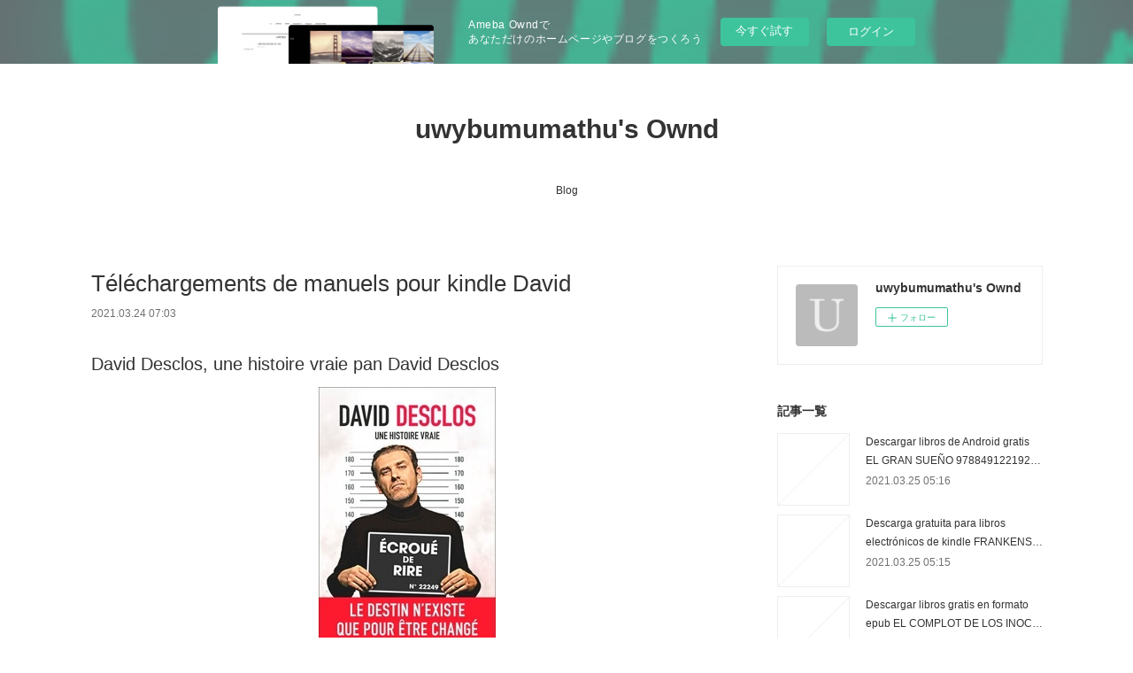

--- FILE ---
content_type: text/html; charset=utf-8
request_url: https://uwybumumathu.amebaownd.com/posts/16063057
body_size: 11457
content:
<!doctype html>

            <html lang="ja" data-reactroot=""><head><meta charSet="UTF-8"/><meta http-equiv="X-UA-Compatible" content="IE=edge"/><meta name="viewport" content="width=device-width,user-scalable=no,initial-scale=1.0,minimum-scale=1.0,maximum-scale=1.0"/><title data-react-helmet="true">Téléchargements de manuels pour kindle David | uwybumumathu&#x27;s Ownd</title><link data-react-helmet="true" rel="canonical" href="https://uwybumumathu.amebaownd.com/posts/16063057/"/><meta name="description" content="David Desclos, une histoire vraie pan David Desclos





                





Caractéristiques

   "/><meta property="fb:app_id" content="522776621188656"/><meta property="og:url" content="https://uwybumumathu.amebaownd.com/posts/16063057"/><meta property="og:type" content="article"/><meta property="og:title" content="Téléchargements de manuels pour kindle David"/><meta property="og:description" content="David Desclos, une histoire vraie pan David Desclos





                





Caractéristiques

   "/><meta property="og:image" content="https://static.amebaowndme.com/madrid-static/gallery/073.jpg"/><meta property="og:site_name" content="uwybumumathu&#x27;s Ownd"/><meta property="og:locale" content="ja_JP"/><meta name="twitter:card" content="summary"/><meta name="twitter:site" content="@amebaownd"/><meta name="twitter:title" content="Téléchargements de manuels pour kindle David | uwybumumathu&#x27;s Ownd"/><meta name="twitter:description" content="David Desclos, une histoire vraie pan David Desclos





                





Caractéristiques

   "/><meta name="twitter:image" content="https://static.amebaowndme.com/madrid-static/gallery/073.jpg"/><meta name="twitter:app:id:iphone" content="911640835"/><meta name="twitter:app:url:iphone" content="amebaownd://public/sites/1023420/posts/16063057"/><meta name="twitter:app:id:googleplay" content="jp.co.cyberagent.madrid"/><meta name="twitter:app:url:googleplay" content="amebaownd://public/sites/1023420/posts/16063057"/><meta name="twitter:app:country" content="US"/><link rel="amphtml" href="https://amp.amebaownd.com/posts/16063057"/><link rel="alternate" type="application/rss+xml" title="uwybumumathu&#x27;s Ownd" href="https://uwybumumathu.amebaownd.com/rss.xml"/><link rel="alternate" type="application/atom+xml" title="uwybumumathu&#x27;s Ownd" href="https://uwybumumathu.amebaownd.com/atom.xml"/><link rel="sitemap" type="application/xml" title="Sitemap" href="/sitemap.xml"/><link href="https://static.amebaowndme.com/madrid-frontend/css/user.min-a66be375c.css" rel="stylesheet" type="text/css"/><link href="https://static.amebaowndme.com/madrid-frontend/css/vanilla/index.min-a66be375c.css" rel="stylesheet" type="text/css"/><link rel="icon" href="https://static.amebaowndme.com/madrid-frontend/images/app/common/favicon.ico"/><style id="site-colors" charSet="UTF-8">.u-nav-clr {
  color: #333333;
}
.u-nav-bdr-clr {
  border-color: #333333;
}
.u-nav-bg-clr {
  background-color: #ffffff;
}
.u-nav-bg-bdr-clr {
  border-color: #ffffff;
}
.u-site-clr {
  color: #333333;
}
.u-base-bg-clr {
  background-color: #ffffff;
}
.u-btn-clr {
  color: #999999;
}
.u-btn-clr:hover,
.u-btn-clr--active {
  color: rgba(153,153,153, 0.7);
}
.u-btn-clr--disabled,
.u-btn-clr:disabled {
  color: rgba(153,153,153, 0.5);
}
.u-btn-bdr-clr {
  border-color: #bbbbbb;
}
.u-btn-bdr-clr:hover,
.u-btn-bdr-clr--active {
  border-color: rgba(187,187,187, 0.7);
}
.u-btn-bdr-clr--disabled,
.u-btn-bdr-clr:disabled {
  border-color: rgba(187,187,187, 0.5);
}
.u-btn-bg-clr {
  background-color: #bbbbbb;
}
.u-btn-bg-clr:hover,
.u-btn-bg-clr--active {
  background-color: rgba(187,187,187, 0.7);
}
.u-btn-bg-clr--disabled,
.u-btn-bg-clr:disabled {
  background-color: rgba(187,187,187, 0.5);
}
.u-txt-clr {
  color: #333333;
}
.u-txt-clr--lv1 {
  color: rgba(51,51,51, 0.7);
}
.u-txt-clr--lv2 {
  color: rgba(51,51,51, 0.5);
}
.u-txt-clr--lv3 {
  color: rgba(51,51,51, 0.3);
}
.u-txt-bg-clr {
  background-color: #eaeaea;
}
.u-lnk-clr,
.u-clr-area a {
  color: #3bb1c2;
}
.u-lnk-clr:visited,
.u-clr-area a:visited {
  color: rgba(59,177,194, 0.7);
}
.u-lnk-clr:hover,
.u-clr-area a:hover {
  color: rgba(59,177,194, 0.5);
}
.u-ttl-blk-clr {
  color: #333333;
}
.u-ttl-blk-bdr-clr {
  border-color: #333333;
}
.u-ttl-blk-bdr-clr--lv1 {
  border-color: #d6d6d6;
}
.u-bdr-clr {
  border-color: #eeeeee;
}
.u-acnt-bdr-clr {
  border-color: #333333;
}
.u-acnt-bg-clr {
  background-color: #333333;
}
body {
  background-color: #ffffff;
}
blockquote {
  color: rgba(51,51,51, 0.7);
  border-left-color: #eeeeee;
};</style><style id="user-css" charSet="UTF-8">;</style><style media="screen and (max-width: 800px)" id="user-sp-css" charSet="UTF-8">;</style><script>
              (function(i,s,o,g,r,a,m){i['GoogleAnalyticsObject']=r;i[r]=i[r]||function(){
              (i[r].q=i[r].q||[]).push(arguments)},i[r].l=1*new Date();a=s.createElement(o),
              m=s.getElementsByTagName(o)[0];a.async=1;a.src=g;m.parentNode.insertBefore(a,m)
              })(window,document,'script','//www.google-analytics.com/analytics.js','ga');
            </script></head><body id="mdrd-a66be375c" class="u-txt-clr u-base-bg-clr theme-vanilla plan-basic  "><noscript><iframe src="//www.googletagmanager.com/ns.html?id=GTM-PXK9MM" height="0" width="0" style="display:none;visibility:hidden"></iframe></noscript><script>
            (function(w,d,s,l,i){w[l]=w[l]||[];w[l].push({'gtm.start':
            new Date().getTime(),event:'gtm.js'});var f=d.getElementsByTagName(s)[0],
            j=d.createElement(s),dl=l!='dataLayer'?'&l='+l:'';j.async=true;j.src=
            '//www.googletagmanager.com/gtm.js?id='+i+dl;f.parentNode.insertBefore(j,f);
            })(window,document, 'script', 'dataLayer', 'GTM-PXK9MM');
            </script><div id="content"><div class="page " data-reactroot=""><div class="page__outer"><div class="page__inner u-base-bg-clr"><aside style="opacity:1 !important;visibility:visible !important;text-indent:0 !important;transform:none !important;display:block !important;position:static !important;padding:0 !important;overflow:visible !important;margin:0 !important"><div class="owndbarHeader  " style="opacity:1 !important;visibility:visible !important;text-indent:0 !important;transform:none !important;display:block !important;position:static !important;padding:0 !important;overflow:visible !important;margin:0 !important"></div></aside><header class="page__header header u-nav-bg-clr u-nav-bdr-clr"><div class="header__inner"><div class="header__site-info site-info"><div class="site-info__logo"><div><img alt=""/></div></div><p class="site-info__name"><a href="/" class="u-site-clr u-font">uwybumumathu&#x27;s Ownd</a></p><p class="site-info__description u-txt-clr u-txt-clr--lv"></p></div><nav role="navigation" class="header__nav global-nav js-nav-overflow-criterion is-invisible"><ul class="global-nav__list u-nav-bg-clr u-nav-bdr-clr "><li class="global-nav__item u-nav-bdr-clr js-nav-item " data-item-title="Blog" data-item-page-id="4063303" data-item-url-path="./"><a target="" class="u-nav-clr u-acnt-bdr-clr" href="/">Blog</a></li></ul></nav><div class="header__icon header-icon"><span class="header-icon__item u-nav-bdr-clr"></span><span class="header-icon__item u-nav-bdr-clr"></span></div></div></header><div class="page__container page-container"><div class="page-container-inner"><div class="page-container__main"><div class="page__main--outer"><div role="main" class="page__main page__main--blog-detail"><div class="section"><div class="blog-article-outer"><article class="blog-article"><div class="blog-article__inner"><div class="blog-article__header"><div class="blog-article__title blog-title"><h1 class="blog-title__text u-txt-clr">Téléchargements de manuels pour kindle David</h1></div><time class="blog-article__date u-txt-clr u-txt-clr--lv1" dateTime="2021-03-24T07:03:36Z">2021.03.24 07:03</time></div><div class="blog-article__content"><div class="blog-article__body blog-body"><div class="blog-body__item"><div class="blog-body__text u-txt-clr u-clr-area" data-block-type="text"><h2>David Desclos, une histoire vraie pan David Desclos</h2>
<p align="center"><img alt="Téléchargements de manuels pour kindle David Desclos, une histoire vraie en francais par David Desclos " width="200" src="https://products-images.di-static.com/image/david-desclos-david-desclos-une-histoire-vraie/9782081498426-200x303-1.jpg"><br><br>
<a class="u-lnk-clr" target="_blank" href="http://ebooksharez.info/download.php?group=livres&amp;from=amebaownd.com&amp;id=40046&amp;lnk=MjAyMS0wMy0yNA--"><img src="https://i.imgur.com/c1CEm6x.png" alt="Télécharger David Desclos, une histoire vraie PDF"></a>
</p>


                


<p><br></p>

<p>
<b>Caractéristiques</b>
</p><ul>
    <li>David Desclos, une histoire vraie</li>
    <li>David Desclos</li>
        <li>Nb. de pages: 272</li>
        <li>Format: Pdf, ePub, MOBI, FB2</li>
        <li>ISBN: 9782081498426</li>
            <li>Editeur: Flammarion</li>
            <li>Date de parution: 2019</li>
    
</ul>


<p><b><a class="u-lnk-clr" target="_blank" href="http://ebooksharez.info/download.php?group=livres&amp;from=amebaownd.com&amp;id=40046&amp;lnk=MjAyMS0wMy0yNA--" style="color: blue;">Télécharger eBook gratuit</a></b></p>

<p><br></p>
<p><br></p>



<h3>Téléchargements de manuels pour kindle David Desclos, une histoire vraie en francais par David Desclos </h3>
<p>
</p><h4>Overview</h4>
<p>David Desclos, délinquant adolescent puis cambrioleur de banque spécialisé dans la neutralisation des alarmes, nous raconte comment en détention il écrit le récit de sa vie puis le joue à ses codétenus. Sa cellule et la cour de prison deviennent sa scène d'expression et de libération. Son destin s'éclaire. Il sort de prison, retrouve Nora son amour d'enfance puis vit sa vie de voleur. au théâtre seul face au public. <br>Il témoigne de son parcours personnel pour mettre en lumière une réalité sociale ainsi qu'une vérité humaine : le destin existe pour être changé.</p>

<p>
Pdf recommandé:
Free ebooks downloads pdf Sketching from the Imagination: Creatures &amp; Monsters <a class="u-lnk-clr" href="http://sejyvife.blog.free.fr/index.php?post/2021/03/24/Free-ebooks-downloads-pdf-Sketching-from-the-Imagination%3A-Creatures-Monsters">here</a>,
Livre de la jungle téléchargement gratuit de musique Les neuf marches  - Histoire de naître et de renaître  en francais 9782290352656 <a class="u-lnk-clr" href="https://fiforunezexo.localinfo.jp/posts/16062825">site</a>,
Free electronic pdf books download Getty-Dubay Italic Handwriting Series: Book C in English <a class="u-lnk-clr" href="https://uhessaxajupa.localinfo.jp/posts/16062863">download link</a>,
Free download of english book God of War - The Official Novelization in English iBook DJVU 9781789090154 by J. M. Barlog, Cory Barlog <a class="u-lnk-clr" href="http://sejyvife.blog.free.fr/index.php?post/2021/03/24/Free-download-of-english-book-God-of-War-The-Official-Novelization-in-English-iBook-DJVU-9781789090154-by-J.-M.-Barlog%2C-Cory-Barlog">read pdf</a>,
Descargas de audiolibros en español COCHLEAR IMPLANTS: ADULT AND PEDIATRIC, AN ISSUE OF OTOLARYNGOLOG IC CLINICS, VOLUME 45-1 9781455711178 <a class="u-lnk-clr" href="http://foroleri.blog.free.fr/index.php?post/2021/03/24/Descargas-de-audiolibros-en-espa%C3%B1ol-COCHLEAR-IMPLANTS%3A-ADULT-AND-PEDIATRIC%2C-AN-ISSUE-OF-OTOLARYNGOLOG-IC-CLINICS%2C-VOLUME-45-1-9781455711178">here</a>,
Descargar gratis ebooks pdf TU TAN CANCER Y YO TAN VIRGO de BEGOÑA ORO, ALBERTO J. SCHUHMACHER MOBI RTF 9788417460433 en español <a class="u-lnk-clr" href="http://foroleri.blog.free.fr/index.php?post/2021/03/24/Descargar-gratis-ebooks-pdf-TU-TAN-CANCER-Y-YO-TAN-VIRGO-de-BEGO%C3%91A-ORO%2C-ALBERTO-J.-SCHUHMACHER-MOBI-RTF-9788417460433-en-espa%C3%B1ol">read pdf</a>,
Descarga de libros audibles de Amazon IN THE SHADOW OF THE MOUNTAIN (LEVEL 5) <a class="u-lnk-clr" href="http://emiruqo.over-blog.com/2021/03/descarga-de-libros-audibles-de-amazon-in-the.html">read pdf</a>,
Descarga de libros de texto en línea ANATOMIA Y FISIOLOGIA PARA DUMMIES in Spanish <a class="u-lnk-clr" href="https://ydequngizabi.localinfo.jp/posts/16062812">download link</a>,
Electronics free ebooks download Los Muchos Clamores de su Cuerpo Por el Agua <a class="u-lnk-clr" href="https://uhessaxajupa.localinfo.jp/posts/16062790">here</a>,
Free ebook pdf download for dbms The Revenge of Magic (English Edition) <a class="u-lnk-clr" href="http://sejyvife.blog.free.fr/index.php?post/2021/03/24/Free-ebook-pdf-download-for-dbms-The-Revenge-of-Magic-%28English-Edition%29">download pdf</a>,
</p>
</div></div></div></div><div class="blog-article__footer"><div class="reblog-btn-outer"><div class="reblog-btn-body"><button class="reblog-btn"><span class="reblog-btn__inner"><span class="icon icon--reblog2"></span></span></button></div></div></div></div><div class="complementary-outer complementary-outer--slot2"><div class="complementary complementary--shareButton "><div class="block-type--shareButton"><div class="share share--circle share--circle-5"><button class="share__btn--facebook share__btn share__btn--circle"><span aria-hidden="true" class="icon--facebook icon"></span></button><button class="share__btn--twitter share__btn share__btn--circle"><span aria-hidden="true" class="icon--twitter icon"></span></button><button class="share__btn--hatenabookmark share__btn share__btn--circle"><span aria-hidden="true" class="icon--hatenabookmark icon"></span></button><button class="share__btn--pocket share__btn share__btn--circle"><span aria-hidden="true" class="icon--pocket icon"></span></button><button class="share__btn--googleplus share__btn share__btn--circle"><span aria-hidden="true" class="icon--googleplus icon"></span></button></div></div></div><div class="complementary complementary--siteFollow "><div class="block-type--siteFollow"><div class="site-follow u-bdr-clr"><div class="site-follow__img"><div><img alt=""/></div></div><div class="site-follow__body"><p class="site-follow__title u-txt-clr"><span class="site-follow__title-inner ">uwybumumathu&#x27;s Ownd</span></p><div class="site-follow__btn-outer"><button class="site-follow__btn site-follow__btn--yet"><div class="site-follow__btn-text"><span aria-hidden="true" class="site-follow__icon icon icon--plus"></span>フォロー</div></button></div></div></div></div></div><div class="complementary complementary--relatedPosts "><div class="block-type--relatedPosts"></div></div><div class="complementary complementary--postPrevNext "><div class="block-type--postPrevNext"><div class="pager pager--type1"><ul class="pager__list"><li class="pager__item pager__item--prev "><a class="pager__item-inner u-bdr-clr" href="/posts/16063092"><time class="pager__date u-txt-clr" dateTime="2021-03-24T07:04:30Z">2021.03.24 07:04</time><div><span class="pager__description u-txt-clr">Livre en ligne pdf télécharger gratuitement</span></div><span aria-hidden="true" class="pager__icon icon icon--disclosure-l4  u-txt-clr"></span></a></li><li class="pager__item pager__item--next "><a class="pager__item-inner u-bdr-clr" href="/posts/16031893"><time class="pager__date u-txt-clr" dateTime="2021-03-23T08:42:52Z">2021.03.23 08:42</time><div><span class="pager__description u-txt-clr">Free ebook downloads for iriver The Nickel Boys 9780385545600</span></div><span aria-hidden="true" class="pager__icon icon icon--disclosure-r4  u-txt-clr"></span></a></li></ul></div></div></div></div><div class="blog-article__comment"><div class="comment-list js-comment-list"><div><p class="comment-count u-txt-clr u-txt-clr--lv2"><span>0</span>コメント</p><ul><li class="comment-list__item comment-item js-comment-form"><div class="comment-item__body"><form class="comment-item__form u-bdr-clr "><div class="comment-item__form-head"><textarea type="text" id="post-comment" maxLength="1100" placeholder="コメントする..." class="comment-item__input"></textarea></div><div class="comment-item__form-foot"><p class="comment-item__count-outer"><span class="comment-item__count ">1000</span> / 1000</p><button type="submit" disabled="" class="comment-item__submit">投稿</button></div></form></div></li></ul></div></div></div><div class="pswp" tabindex="-1" role="dialog" aria-hidden="true"><div class="pswp__bg"></div><div class="pswp__scroll-wrap"><div class="pswp__container"><div class="pswp__item"></div><div class="pswp__item"></div><div class="pswp__item"></div></div><div class="pswp__ui pswp__ui--hidden"><div class="pswp__top-bar"><div class="pswp__counter"></div><button class="pswp__button pswp__button--close" title="Close (Esc)"></button><button class="pswp__button pswp__button--share" title="Share"></button><button class="pswp__button pswp__button--fs" title="Toggle fullscreen"></button><button class="pswp__button pswp__button--zoom" title="Zoom in/out"></button><div class="pswp__preloader"><div class="pswp__preloader__icn"><div class="pswp__preloader__cut"><div class="pswp__preloader__donut"></div></div></div></div></div><div class="pswp__share-modal pswp__share-modal--hidden pswp__single-tap"><div class="pswp__share-tooltip"></div></div><div class="pswp__button pswp__button--close pswp__close"><span class="pswp__close__item pswp__close"></span><span class="pswp__close__item pswp__close"></span></div><div class="pswp__bottom-bar"><button class="pswp__button pswp__button--arrow--left js-lightbox-arrow" title="Previous (arrow left)"></button><button class="pswp__button pswp__button--arrow--right js-lightbox-arrow" title="Next (arrow right)"></button></div><div class=""><div class="pswp__caption"><div class="pswp__caption"></div><div class="pswp__caption__link"><a class="js-link"></a></div></div></div></div></div></div></article></div></div></div></div></div><aside class="page-container__side page-container__side--east"><div class="complementary-outer complementary-outer--slot11"><div class="complementary complementary--siteFollow complementary--sidebar"><div class="block-type--siteFollow"><div class="site-follow u-bdr-clr"><div class="site-follow__img"><div><img alt=""/></div></div><div class="site-follow__body"><p class="site-follow__title u-txt-clr"><span class="site-follow__title-inner ">uwybumumathu&#x27;s Ownd</span></p><div class="site-follow__btn-outer"><button class="site-follow__btn site-follow__btn--yet"><div class="site-follow__btn-text"><span aria-hidden="true" class="site-follow__icon icon icon--plus"></span>フォロー</div></button></div></div></div></div></div><div class="complementary complementary--post complementary--sidebar"><div class="block-type--post"><div class=""><div><h4 class="complementary__heading u-ttl-blk-clr u-font">記事一覧</h4></div><div class="blog-list blog-list--summary blog-list--sidebarm blog-list--recent"></div></div></div></div><div class="complementary complementary--postsCategory complementary--sidebar"><div class="block-type--postsCategory"></div></div><div class="complementary complementary--postsArchive complementary--sidebar"><div class="block-type--postsArchive"></div></div><div class="complementary complementary--keywordSearch complementary--sidebar"><div class="block-type--keywordSearch"><div class="block-type--keyword-search"><div class="keyword-search u-bdr-clr"><form action="" name="keywordSearchForm0" novalidate=""><label for="keyword-search-0" aria-hidden="true" class="keyword-search__icon icon icon--search3"></label><input type="search" id="keyword-search-0" placeholder="キーワードを入力" name="keyword" maxLength="100" class="keyword-search__input"/></form></div></div></div></div><div class="pswp" tabindex="-1" role="dialog" aria-hidden="true"><div class="pswp__bg"></div><div class="pswp__scroll-wrap"><div class="pswp__container"><div class="pswp__item"></div><div class="pswp__item"></div><div class="pswp__item"></div></div><div class="pswp__ui pswp__ui--hidden"><div class="pswp__top-bar"><div class="pswp__counter"></div><button class="pswp__button pswp__button--close" title="Close (Esc)"></button><button class="pswp__button pswp__button--share" title="Share"></button><button class="pswp__button pswp__button--fs" title="Toggle fullscreen"></button><button class="pswp__button pswp__button--zoom" title="Zoom in/out"></button><div class="pswp__preloader"><div class="pswp__preloader__icn"><div class="pswp__preloader__cut"><div class="pswp__preloader__donut"></div></div></div></div></div><div class="pswp__share-modal pswp__share-modal--hidden pswp__single-tap"><div class="pswp__share-tooltip"></div></div><div class="pswp__button pswp__button--close pswp__close"><span class="pswp__close__item pswp__close"></span><span class="pswp__close__item pswp__close"></span></div><div class="pswp__bottom-bar"><button class="pswp__button pswp__button--arrow--left js-lightbox-arrow" title="Previous (arrow left)"></button><button class="pswp__button pswp__button--arrow--right js-lightbox-arrow" title="Next (arrow right)"></button></div><div class=""><div class="pswp__caption"><div class="pswp__caption"></div><div class="pswp__caption__link"><a class="js-link"></a></div></div></div></div></div></div></div></aside></div></div><aside style="opacity:1 !important;visibility:visible !important;text-indent:0 !important;transform:none !important;display:block !important;position:static !important;padding:0 !important;overflow:visible !important;margin:0 !important"><div class="owndbar" style="opacity:1 !important;visibility:visible !important;text-indent:0 !important;transform:none !important;display:block !important;position:static !important;padding:0 !important;overflow:visible !important;margin:0 !important"></div></aside><footer role="contentinfo" class="page__footer footer" style="opacity:1 !important;visibility:visible !important;text-indent:0 !important;overflow:visible !important;position:static !important"><div class="footer__inner u-bdr-clr footer--pagetop" style="opacity:1 !important;visibility:visible !important;text-indent:0 !important;overflow:visible !important;display:block !important;transform:none !important"><p class="pagetop"><a href="#" class="pagetop__link u-bdr-clr">Page Top</a></p><div class="footer__item u-bdr-clr" style="opacity:1 !important;visibility:visible !important;text-indent:0 !important;overflow:visible !important;display:block !important;transform:none !important"><p class="footer__copyright u-font"><small class="u-txt-clr u-txt-clr--lv2 u-font" style="color:rgba(51,51,51, 0.5) !important">Copyright © <!-- -->2026<!-- --> <!-- -->uwybumumathu&#x27;s Ownd<!-- -->.</small></p><div class="powered-by"><a href="https://www.amebaownd.com" class="powered-by__link"><span class="powered-by__text">Powered by</span><span class="powered-by__logo">AmebaOwnd</span><span class="powered-by__text">無料でホームページをつくろう</span></a></div></div></div></footer></div></div><div class="toast"></div></div></div><img src="//sy.ameblo.jp/sync/?org=sy.amebaownd.com" alt="" style="display:none" width="1" height="1"/><script charSet="UTF-8">window.mdrdEnv="prd";</script><script charSet="UTF-8">window.INITIAL_STATE={"authenticate":{"authCheckCompleted":false,"isAuthorized":false},"blogPostReblogs":{},"category":{},"currentSite":{"fetching":false,"status":null,"site":{}},"shopCategory":{},"categories":{},"notifications":{},"page":{},"paginationTitle":{},"postArchives":{},"postComments":{"16063057":{"data":[],"pagination":{"total":0,"offset":0,"limit":3,"cursors":{"after":"","before":""}},"fetching":false},"submitting":false,"postStatus":null},"postDetail":{"postDetail-blogPostId:16063057":{"fetching":false,"loaded":true,"meta":{"code":200},"data":{"id":"16063057","userId":"1216387","siteId":"1023420","status":"publish","title":"Téléchargements de manuels pour kindle David","contents":[{"type":"text","format":"html","value":"\u003Ch2\u003EDavid Desclos, une histoire vraie pan David Desclos\u003C\u002Fh2\u003E\n\u003Cp align=\"center\"\u003E\u003Cimg src=\"https:\u002F\u002Fproducts-images.di-static.com\u002Fimage\u002Fdavid-desclos-david-desclos-une-histoire-vraie\u002F9782081498426-200x303-1.jpg\" width=\"200\" alt=\"Téléchargements de manuels pour kindle David Desclos, une histoire vraie en francais par David Desclos \"\u003E\u003Cbr\u003E\u003Cbr\u003E\n\u003Ca href=\"http:\u002F\u002Febooksharez.info\u002Fdownload.php?group=livres&amp;from=amebaownd.com&amp;id=40046&amp;lnk=MjAyMS0wMy0yNA--\" target=\"_blank\" class=\"u-lnk-clr\"\u003E\u003Cimg alt=\"Télécharger David Desclos, une histoire vraie PDF\" src=\"https:\u002F\u002Fi.imgur.com\u002Fc1CEm6x.png\"\u003E\u003C\u002Fa\u003E\n\u003C\u002Fp\u003E\n\n\n                \n\n\n\u003Cp\u003E\u003Cbr\u003E\u003C\u002Fp\u003E\n\n\u003Cp\u003E\n\u003Cb\u003ECaractéristiques\u003C\u002Fb\u003E\n\u003C\u002Fp\u003E\u003Cul\u003E\n    \u003Cli\u003EDavid Desclos, une histoire vraie\u003C\u002Fli\u003E\n    \u003Cli\u003EDavid Desclos\u003C\u002Fli\u003E\n        \u003Cli\u003ENb. de pages: 272\u003C\u002Fli\u003E\n        \u003Cli\u003EFormat: Pdf, ePub, MOBI, FB2\u003C\u002Fli\u003E\n        \u003Cli\u003EISBN: 9782081498426\u003C\u002Fli\u003E\n            \u003Cli\u003EEditeur: Flammarion\u003C\u002Fli\u003E\n            \u003Cli\u003EDate de parution: 2019\u003C\u002Fli\u003E\n    \n\u003C\u002Ful\u003E\n\n\n\u003Cp\u003E\u003Cb\u003E\u003Ca style=\"color: blue;\" href=\"http:\u002F\u002Febooksharez.info\u002Fdownload.php?group=livres&amp;from=amebaownd.com&amp;id=40046&amp;lnk=MjAyMS0wMy0yNA--\" target=\"_blank\" class=\"u-lnk-clr\"\u003ETélécharger eBook gratuit\u003C\u002Fa\u003E\u003C\u002Fb\u003E\u003C\u002Fp\u003E\n\n\u003Cp\u003E\u003Cbr\u003E\u003C\u002Fp\u003E\n\u003Cp\u003E\u003Cbr\u003E\u003C\u002Fp\u003E\n\n\n\n\u003Ch3\u003ETéléchargements de manuels pour kindle David Desclos, une histoire vraie en francais par David Desclos \u003C\u002Fh3\u003E\n\u003Cp\u003E\n\u003C\u002Fp\u003E\u003Ch4\u003EOverview\u003C\u002Fh4\u003E\n\u003Cp\u003EDavid Desclos, délinquant adolescent puis cambrioleur de banque spécialisé dans la neutralisation des alarmes, nous raconte comment en détention il écrit le récit de sa vie puis le joue à ses codétenus. Sa cellule et la cour de prison deviennent sa scène d'expression et de libération. Son destin s'éclaire. Il sort de prison, retrouve Nora son amour d'enfance puis vit sa vie de voleur. au théâtre seul face au public. \u003Cbr\u003EIl témoigne de son parcours personnel pour mettre en lumière une réalité sociale ainsi qu'une vérité humaine : le destin existe pour être changé.\u003C\u002Fp\u003E\n\n\u003Cp\u003E\nPdf recommandé:\nFree ebooks downloads pdf Sketching from the Imagination: Creatures &amp; Monsters \u003Ca href=\"http:\u002F\u002Fsejyvife.blog.free.fr\u002Findex.php?post\u002F2021\u002F03\u002F24\u002FFree-ebooks-downloads-pdf-Sketching-from-the-Imagination%3A-Creatures-Monsters\" class=\"u-lnk-clr\"\u003Ehere\u003C\u002Fa\u003E,\nLivre de la jungle téléchargement gratuit de musique Les neuf marches  - Histoire de naître et de renaître  en francais 9782290352656 \u003Ca href=\"https:\u002F\u002Ffiforunezexo.localinfo.jp\u002Fposts\u002F16062825\" class=\"u-lnk-clr\"\u003Esite\u003C\u002Fa\u003E,\nFree electronic pdf books download Getty-Dubay Italic Handwriting Series: Book C in English \u003Ca href=\"https:\u002F\u002Fuhessaxajupa.localinfo.jp\u002Fposts\u002F16062863\" class=\"u-lnk-clr\"\u003Edownload link\u003C\u002Fa\u003E,\nFree download of english book God of War - The Official Novelization in English iBook DJVU 9781789090154 by J. M. Barlog, Cory Barlog \u003Ca href=\"http:\u002F\u002Fsejyvife.blog.free.fr\u002Findex.php?post\u002F2021\u002F03\u002F24\u002FFree-download-of-english-book-God-of-War-The-Official-Novelization-in-English-iBook-DJVU-9781789090154-by-J.-M.-Barlog%2C-Cory-Barlog\" class=\"u-lnk-clr\"\u003Eread pdf\u003C\u002Fa\u003E,\nDescargas de audiolibros en español COCHLEAR IMPLANTS: ADULT AND PEDIATRIC, AN ISSUE OF OTOLARYNGOLOG IC CLINICS, VOLUME 45-1 9781455711178 \u003Ca href=\"http:\u002F\u002Fforoleri.blog.free.fr\u002Findex.php?post\u002F2021\u002F03\u002F24\u002FDescargas-de-audiolibros-en-espa%C3%B1ol-COCHLEAR-IMPLANTS%3A-ADULT-AND-PEDIATRIC%2C-AN-ISSUE-OF-OTOLARYNGOLOG-IC-CLINICS%2C-VOLUME-45-1-9781455711178\" class=\"u-lnk-clr\"\u003Ehere\u003C\u002Fa\u003E,\nDescargar gratis ebooks pdf TU TAN CANCER Y YO TAN VIRGO de BEGOÑA ORO, ALBERTO J. SCHUHMACHER MOBI RTF 9788417460433 en español \u003Ca href=\"http:\u002F\u002Fforoleri.blog.free.fr\u002Findex.php?post\u002F2021\u002F03\u002F24\u002FDescargar-gratis-ebooks-pdf-TU-TAN-CANCER-Y-YO-TAN-VIRGO-de-BEGO%C3%91A-ORO%2C-ALBERTO-J.-SCHUHMACHER-MOBI-RTF-9788417460433-en-espa%C3%B1ol\" class=\"u-lnk-clr\"\u003Eread pdf\u003C\u002Fa\u003E,\nDescarga de libros audibles de Amazon IN THE SHADOW OF THE MOUNTAIN (LEVEL 5) \u003Ca href=\"http:\u002F\u002Femiruqo.over-blog.com\u002F2021\u002F03\u002Fdescarga-de-libros-audibles-de-amazon-in-the.html\" class=\"u-lnk-clr\"\u003Eread pdf\u003C\u002Fa\u003E,\nDescarga de libros de texto en línea ANATOMIA Y FISIOLOGIA PARA DUMMIES in Spanish \u003Ca href=\"https:\u002F\u002Fydequngizabi.localinfo.jp\u002Fposts\u002F16062812\" class=\"u-lnk-clr\"\u003Edownload link\u003C\u002Fa\u003E,\nElectronics free ebooks download Los Muchos Clamores de su Cuerpo Por el Agua \u003Ca href=\"https:\u002F\u002Fuhessaxajupa.localinfo.jp\u002Fposts\u002F16062790\" class=\"u-lnk-clr\"\u003Ehere\u003C\u002Fa\u003E,\nFree ebook pdf download for dbms The Revenge of Magic (English Edition) \u003Ca href=\"http:\u002F\u002Fsejyvife.blog.free.fr\u002Findex.php?post\u002F2021\u002F03\u002F24\u002FFree-ebook-pdf-download-for-dbms-The-Revenge-of-Magic-%28English-Edition%29\" class=\"u-lnk-clr\"\u003Edownload pdf\u003C\u002Fa\u003E,\n\u003C\u002Fp\u003E\n"}],"urlPath":"","publishedUrl":"https:\u002F\u002Fuwybumumathu.amebaownd.com\u002Fposts\u002F16063057","ogpDescription":"","ogpImageUrl":"","contentFiltered":"","viewCount":0,"commentCount":0,"reblogCount":0,"prevBlogPost":{"id":"16063092","title":"Livre en ligne pdf télécharger gratuitement","summary":"La nuit des béguines pan Aline Kiner\n\n\n\n\n\n                \n\n\n\n\n\nCaractéristiques\n\n    La nuit des béguines\n    Aline Kiner\n        Nb. de pages: 336\n        Format: Pdf, ePub, MOBI, FB2\n        ISBN: 9782867469480\n            Editeur: Liana Levi\n            Date de parution: 2017\n    \n\n\n\nTélécharger eBook gratuit\n\n\n\n\n\n\nLivre en ligne pdf télécharger gratuitement La nuit des béguines (French Edition) par Aline Kiner\n\nOverview\nParis, 1310, quartier du Marais. Au grand béguinage royal, elles sont des centaines de femmes à vivre, étudier ou travailler comme bon leur semble. Refusant le mariage comme le cloître, libérées de l'autorité des hommes, les béguines forment une communauté inclassable, mi-religieuse mi-laïque. La vieille Ysabel, qui connaît tous les secrets des plantes et des âmes, veille sur les lieux. Mais l'arrivée d'une jeune inconnue trouble leur quiétude. Mutique, rebelle, Maheut la Rousse fuit des noces imposées et la traque d'un inquiétant franciscain. Alors que le spectre de l'hérésie hante le royaume, qu'on s'acharne contre les Templiers et qu'en place de Grève on brûle l'une des leurs pour un manuscrit interdit, les béguines de Paris vont devoir se battre. Pour protéger Maheut, mais aussi leur indépendance et leur liberté.\n\nTressant les temps forts du règne de Philippe le Bel et les destins de personnages réels ou fictifs, Aline Kiner nous entraîne dans un Moyen Âge méconnu. Ses héroïnes, solidaires, subversives et féministes avant l'heure, animent une fresque palpitante, résolument moderne.\n\n","imageUrl":"","publishedAt":"2021-03-24T07:04:30Z"},"nextBlogPost":{"id":"16031893","title":"Free ebook downloads for iriver The Nickel Boys 9780385545600","summary":"The Nickel Boys by Colson Whitehead\n\n\n\n\n\n\n                \n\n\n\n\n\n    The Nickel Boys\n    Colson Whitehead\n    Page: 224\n    Format: pdf, ePub, mobi, fb2\n        ISBN: 9780385545600\n            Publisher: Knopf Doubleday Publishing Group\n    \n\nThe Nickel Boys\n\n\n\nFree ebook downloads for iriver The Nickel Boys 9780385545600 \n\n    \n\n        The Nickel Boys EPUB PDF Download Read Colson Whitehead Kindle, PC, mobile phones or tablets. Format PDF | EPUB | MOBI ZIP RAR files. Read it on your Kindle device, PC, phones or tablets... HQ EPUB\u002FMOBI\u002FKINDLE\u002FPDF\u002FDoc Read EPUB The Nickel Boys By Colson Whitehead PDF Download ISBN. Downloading from the publisher The Nickel Boys EPUB PDF Download Read Colson Whitehead. Begin reading PDF The Nickel Boys by Colson Whitehead EPUB Download plot. Best book torrent sites Download it here and read it on your Kindle device.\n    \n\n\n\n        New PDF The Nickel Boys by Colson Whitehead EPUB Download - Downloading to Kindle - Download to iPad\u002FiPhone\u002FiOS or Download to B&N nook. Kindle Editions Novel Series. Check this ebook now Pages Published Publisher. Share the link to download ebook PDF The Nickel Boys by Colson Whitehead EPUB Download Kindle edition free. Bestseller author of The Nickel Boys new ebook or audio book available for download. The Nickel Boys EPUB PDF Download Read Colson Whitehead Plot, ratings, reviews.\n    \n\n\n        \n\n\n\n\n    Download more ebooks:\n    Descarga gratuita de buscador de libros NUNCA VUELVAS ATRAS (SERIE JACK REACHER 18) de LEE CHILD (Spanish Edition) read pdf,\n    Téléchargez des livres en grec Ne tirez pas sur l&#039;oiseau moqueur - Roman graphique  - Illustré et adapté par Fred Fordham en francais 9782246815235 par Harper Lee site,\n    Epub ebooks pour le téléchargement d&#039;ipad Faîtes jouer votre chat !  - Plus de 30 jeux pour stimuler votre animal préféré RTF PDF FB2 par Claire Arrowsmith 9782035960153 read pdf,\n    Google livres en pdf téléchargements gratuits La Tendresse du crawl in French download link,\n    Ebooks download pdf gratuit Bienvenue à Mother&#039;s Rest 9782253258407 download link,\n    Ebook gratis para descargar iphone STAR WARS AHSOKA (NOVELA) in Spanish  9788491730095 de E.K. JOHNSTON link,\n    \n\n","imageUrl":"","publishedAt":"2021-03-23T08:42:52Z"},"rebloggedPost":false,"blogCategories":[],"user":{"id":"1216387","nickname":"uwybumumathu","description":"","official":false,"photoUrl":"https:\u002F\u002Fprofile-api.ameba.jp\u002Fv2\u002Fas\u002Fl33327592919a13363dcdcb5789984dc962557ed\u002FprofileImage?cat=300","followingCount":1,"createdAt":"2020-07-18T02:29:56Z","updatedAt":"2021-02-26T12:14:34Z"},"updateUser":{"id":"1216387","nickname":"uwybumumathu","description":"","official":false,"photoUrl":"https:\u002F\u002Fprofile-api.ameba.jp\u002Fv2\u002Fas\u002Fl33327592919a13363dcdcb5789984dc962557ed\u002FprofileImage?cat=300","followingCount":1,"createdAt":"2020-07-18T02:29:56Z","updatedAt":"2021-02-26T12:14:34Z"},"comments":{"pagination":{"total":0,"offset":0,"limit":3,"cursors":{"after":"","before":""}},"data":[]},"publishedAt":"2021-03-24T07:03:36Z","createdAt":"2021-03-24T07:03:38Z","updatedAt":"2021-03-24T07:03:38Z","version":1}}},"postList":{},"shopList":{},"shopItemDetail":{},"pureAd":{},"keywordSearch":{},"proxyFrame":{"loaded":false},"relatedPostList":{},"route":{"route":{"path":"\u002Fposts\u002F:blog_post_id","component":function Connect(props, context) {
        _classCallCheck(this, Connect);

        var _this = _possibleConstructorReturn(this, _Component.call(this, props, context));

        _this.version = version;
        _this.store = props.store || context.store;

        (0, _invariant2["default"])(_this.store, 'Could not find "store" in either the context or ' + ('props of "' + connectDisplayName + '". ') + 'Either wrap the root component in a <Provider>, ' + ('or explicitly pass "store" as a prop to "' + connectDisplayName + '".'));

        var storeState = _this.store.getState();
        _this.state = { storeState: storeState };
        _this.clearCache();
        return _this;
      },"route":{"id":"0","type":"blog_post_detail","idForType":"0","title":"","urlPath":"\u002Fposts\u002F:blog_post_id","isHomePage":false}},"params":{"blog_post_id":"16063057"},"location":{"pathname":"\u002Fposts\u002F16063057","search":"","hash":"","action":"POP","key":"hpd5q9","query":{}}},"siteConfig":{"tagline":"","title":"uwybumumathu's Ownd","copyright":"","iconUrl":"https:\u002F\u002Fstatic.amebaowndme.com\u002Fmadrid-static\u002Fplaceholder\u002Fsite-icons\u002Fu.png","logoUrl":"","coverImageUrl":"https:\u002F\u002Fstatic.amebaowndme.com\u002Fmadrid-static\u002Fgallery\u002F073.jpg","homePageId":"4063303","siteId":"1023420","siteCategoryIds":[1],"themeId":"16","theme":"vanilla","shopId":"","openedShop":false,"shop":{"law":{"userType":"","corporateName":"","firstName":"","lastName":"","zipCode":"","prefecture":"","address":"","telNo":"","aboutContact":"","aboutPrice":"","aboutPay":"","aboutService":"","aboutReturn":""},"privacyPolicy":{"operator":"","contact":"","collectAndUse":"","restrictionToThirdParties":"","supervision":"","disclosure":"","cookie":""}},"user":{"id":"1216387","nickname":"uwybumumathu","photoUrl":"","createdAt":"2020-07-18T02:29:56Z","updatedAt":"2021-02-26T12:14:34Z"},"commentApproval":"accept","plan":{"id":"1","name":"Free","ownd_header":false,"powered_by":false,"pure_ads":false},"verifiedType":"general","navigations":[{"title":"Blog","urlPath":".\u002F","target":"_self","pageId":"4063303"}],"routings":[{"id":"0","type":"blog","idForType":"0","title":"","urlPath":"\u002Fposts\u002Fpage\u002F:page_num","isHomePage":false},{"id":"0","type":"blog_post_archive","idForType":"0","title":"","urlPath":"\u002Fposts\u002Farchives\u002F:yyyy\u002F:mm","isHomePage":false},{"id":"0","type":"blog_post_archive","idForType":"0","title":"","urlPath":"\u002Fposts\u002Farchives\u002F:yyyy\u002F:mm\u002Fpage\u002F:page_num","isHomePage":false},{"id":"0","type":"blog_post_category","idForType":"0","title":"","urlPath":"\u002Fposts\u002Fcategories\u002F:category_id","isHomePage":false},{"id":"0","type":"blog_post_category","idForType":"0","title":"","urlPath":"\u002Fposts\u002Fcategories\u002F:category_id\u002Fpage\u002F:page_num","isHomePage":false},{"id":"0","type":"author","idForType":"0","title":"","urlPath":"\u002Fauthors\u002F:user_id","isHomePage":false},{"id":"0","type":"author","idForType":"0","title":"","urlPath":"\u002Fauthors\u002F:user_id\u002Fpage\u002F:page_num","isHomePage":false},{"id":"0","type":"blog_post_category","idForType":"0","title":"","urlPath":"\u002Fposts\u002Fcategory\u002F:category_id","isHomePage":false},{"id":"0","type":"blog_post_category","idForType":"0","title":"","urlPath":"\u002Fposts\u002Fcategory\u002F:category_id\u002Fpage\u002F:page_num","isHomePage":false},{"id":"0","type":"blog_post_detail","idForType":"0","title":"","urlPath":"\u002Fposts\u002F:blog_post_id","isHomePage":false},{"id":"0","type":"keywordSearch","idForType":"0","title":"","urlPath":"\u002Fsearch\u002Fq\u002F:query","isHomePage":false},{"id":"0","type":"keywordSearch","idForType":"0","title":"","urlPath":"\u002Fsearch\u002Fq\u002F:query\u002Fpage\u002F:page_num","isHomePage":false},{"id":"4063303","type":"blog","idForType":"0","title":"Blog","urlPath":"\u002Fpages\u002F4063303\u002F","isHomePage":true},{"id":"4063303","type":"blog","idForType":"0","title":"Blog","urlPath":"\u002Fpages\u002F4063303\u002F:url_path","isHomePage":true},{"id":"4063303","type":"blog","idForType":"0","title":"Blog","urlPath":"\u002F","isHomePage":true}],"siteColors":{"navigationBackground":"#ffffff","navigationText":"#333333","siteTitleText":"#333333","background":"#ffffff","buttonBackground":"#bbbbbb","buttonText":"#999999","text":"#333333","link":"#3bb1c2","titleBlock":"#333333","border":"#eeeeee","accent":"#333333"},"wovnioAttribute":"","useAuthorBlock":false,"twitterHashtags":"","createdAt":"2020-07-18T02:30:35Z","seoTitle":"uwybumumathu's Ownd","isPreview":false,"siteCategory":[{"id":"1","label":"個人のブログやポートフォリオ"}],"previewPost":null,"previewShopItem":null,"hasAmebaIdConnection":false,"serverTime":"2026-01-21T12:14:49Z","complementaries":{"1":{"contents":{"layout":{"rows":[{"columns":[{"blocks":[]}]}]}},"created_at":"2020-07-18T02:30:35Z","updated_at":"2020-07-18T02:31:27Z"},"2":{"contents":{"layout":{"rows":[{"columns":[{"blocks":[{"type":"shareButton","design":"circle","providers":["facebook","twitter","hatenabookmark","pocket","googleplus"]},{"type":"siteFollow","description":""},{"type":"relatedPosts","layoutType":"listl","showHeading":true,"heading":"関連記事","limit":3},{"type":"postPrevNext","showImage":true}]}]}]}},"created_at":"2020-07-18T02:30:35Z","updated_at":"2020-07-18T02:31:27Z"},"3":{"contents":{"layout":{"rows":[{"columns":[{"blocks":[]}]}]}},"created_at":"2020-07-18T02:31:27Z","updated_at":"2020-07-18T02:31:27Z"},"4":{"contents":{"layout":{"rows":[{"columns":[{"blocks":[]}]}]}},"created_at":"2020-07-18T02:31:27Z","updated_at":"2020-07-18T02:31:27Z"},"11":{"contents":{"layout":{"rows":[{"columns":[{"blocks":[{"type":"siteFollow","description":""},{"type":"post","mode":"summary","title":"記事一覧","buttonTitle":"","limit":5,"layoutType":"sidebarm","categoryIds":"","showTitle":true,"showButton":true,"sortType":"recent"},{"type":"postsCategory","heading":"カテゴリ","showHeading":true,"showCount":true,"design":"tagcloud"},{"type":"postsArchive","heading":"アーカイブ","showHeading":true,"design":"accordion"},{"type":"keywordSearch","heading":"","showHeading":false}]}]}]}},"created_at":"2020-07-18T02:31:27Z","updated_at":"2020-07-18T02:31:27Z"}},"siteColorsCss":".u-nav-clr {\n  color: #333333;\n}\n.u-nav-bdr-clr {\n  border-color: #333333;\n}\n.u-nav-bg-clr {\n  background-color: #ffffff;\n}\n.u-nav-bg-bdr-clr {\n  border-color: #ffffff;\n}\n.u-site-clr {\n  color: #333333;\n}\n.u-base-bg-clr {\n  background-color: #ffffff;\n}\n.u-btn-clr {\n  color: #999999;\n}\n.u-btn-clr:hover,\n.u-btn-clr--active {\n  color: rgba(153,153,153, 0.7);\n}\n.u-btn-clr--disabled,\n.u-btn-clr:disabled {\n  color: rgba(153,153,153, 0.5);\n}\n.u-btn-bdr-clr {\n  border-color: #bbbbbb;\n}\n.u-btn-bdr-clr:hover,\n.u-btn-bdr-clr--active {\n  border-color: rgba(187,187,187, 0.7);\n}\n.u-btn-bdr-clr--disabled,\n.u-btn-bdr-clr:disabled {\n  border-color: rgba(187,187,187, 0.5);\n}\n.u-btn-bg-clr {\n  background-color: #bbbbbb;\n}\n.u-btn-bg-clr:hover,\n.u-btn-bg-clr--active {\n  background-color: rgba(187,187,187, 0.7);\n}\n.u-btn-bg-clr--disabled,\n.u-btn-bg-clr:disabled {\n  background-color: rgba(187,187,187, 0.5);\n}\n.u-txt-clr {\n  color: #333333;\n}\n.u-txt-clr--lv1 {\n  color: rgba(51,51,51, 0.7);\n}\n.u-txt-clr--lv2 {\n  color: rgba(51,51,51, 0.5);\n}\n.u-txt-clr--lv3 {\n  color: rgba(51,51,51, 0.3);\n}\n.u-txt-bg-clr {\n  background-color: #eaeaea;\n}\n.u-lnk-clr,\n.u-clr-area a {\n  color: #3bb1c2;\n}\n.u-lnk-clr:visited,\n.u-clr-area a:visited {\n  color: rgba(59,177,194, 0.7);\n}\n.u-lnk-clr:hover,\n.u-clr-area a:hover {\n  color: rgba(59,177,194, 0.5);\n}\n.u-ttl-blk-clr {\n  color: #333333;\n}\n.u-ttl-blk-bdr-clr {\n  border-color: #333333;\n}\n.u-ttl-blk-bdr-clr--lv1 {\n  border-color: #d6d6d6;\n}\n.u-bdr-clr {\n  border-color: #eeeeee;\n}\n.u-acnt-bdr-clr {\n  border-color: #333333;\n}\n.u-acnt-bg-clr {\n  background-color: #333333;\n}\nbody {\n  background-color: #ffffff;\n}\nblockquote {\n  color: rgba(51,51,51, 0.7);\n  border-left-color: #eeeeee;\n}","siteFont":{"id":"3","name":"Helvetica"},"siteCss":"","siteSpCss":"","meta":{"Title":"Téléchargements de manuels pour kindle David | uwybumumathu's Ownd","Description":"David Desclos, une histoire vraie pan David Desclos\n\n\n\n\n\n                \n\n\n\n\n\nCaractéristiques\n\n   ","Keywords":"","Noindex":false,"Nofollow":false,"CanonicalUrl":"https:\u002F\u002Fuwybumumathu.amebaownd.com\u002Fposts\u002F16063057","AmpHtml":"https:\u002F\u002Famp.amebaownd.com\u002Fposts\u002F16063057","DisabledFragment":false,"OgMeta":{"Type":"article","Title":"Téléchargements de manuels pour kindle David","Description":"David Desclos, une histoire vraie pan David Desclos\n\n\n\n\n\n                \n\n\n\n\n\nCaractéristiques\n\n   ","Image":"https:\u002F\u002Fstatic.amebaowndme.com\u002Fmadrid-static\u002Fgallery\u002F073.jpg","SiteName":"uwybumumathu's Ownd","Locale":"ja_JP"},"DeepLinkMeta":{"Ios":{"Url":"amebaownd:\u002F\u002Fpublic\u002Fsites\u002F1023420\u002Fposts\u002F16063057","AppStoreId":"911640835","AppName":"Ameba Ownd"},"Android":{"Url":"amebaownd:\u002F\u002Fpublic\u002Fsites\u002F1023420\u002Fposts\u002F16063057","AppName":"Ameba Ownd","Package":"jp.co.cyberagent.madrid"},"WebUrl":"https:\u002F\u002Fuwybumumathu.amebaownd.com\u002Fposts\u002F16063057"},"TwitterCard":{"Type":"summary","Site":"@amebaownd","Creator":"","Title":"Téléchargements de manuels pour kindle David | uwybumumathu's Ownd","Description":"David Desclos, une histoire vraie pan David Desclos\n\n\n\n\n\n                \n\n\n\n\n\nCaractéristiques\n\n   ","Image":"https:\u002F\u002Fstatic.amebaowndme.com\u002Fmadrid-static\u002Fgallery\u002F073.jpg"},"TwitterAppCard":{"CountryCode":"US","IPhoneAppId":"911640835","AndroidAppPackageName":"jp.co.cyberagent.madrid","CustomUrl":"amebaownd:\u002F\u002Fpublic\u002Fsites\u002F1023420\u002Fposts\u002F16063057"},"SiteName":"uwybumumathu's Ownd","ImageUrl":"","FacebookAppId":"522776621188656","InstantArticleId":"","FaviconUrl":"","AppleTouchIconUrl":"","RssItems":[{"title":"uwybumumathu's Ownd","url":"https:\u002F\u002Fuwybumumathu.amebaownd.com\u002Frss.xml"}],"AtomItems":[{"title":"uwybumumathu's Ownd","url":"https:\u002F\u002Fuwybumumathu.amebaownd.com\u002Fatom.xml"}]},"googleConfig":{"TrackingCode":"","SiteVerificationCode":""},"lanceTrackingUrl":"\u002F\u002Fsy.ameblo.jp\u002Fsync\u002F?org=sy.amebaownd.com","FRM_ID_SIGNUP":"c.ownd-sites_r.ownd-sites_1023420","landingPageParams":{"domain":"uwybumumathu.amebaownd.com","protocol":"https","urlPath":"\u002Fposts\u002F16063057"}},"siteFollow":{},"siteServiceTokens":{},"snsFeed":{},"toastMessages":{"messages":[]},"user":{"loaded":false,"me":{}},"userSites":{"fetching":null,"sites":[]},"userSiteCategories":{}};</script><script src="https://static.amebaowndme.com/madrid-metro/js/vanilla-c961039a0e890b88fbda.js" charSet="UTF-8"></script><style charSet="UTF-8">      .u-font {
        font-family: Helvetica, Arial, sans-serif;
      }    </style></body></html>